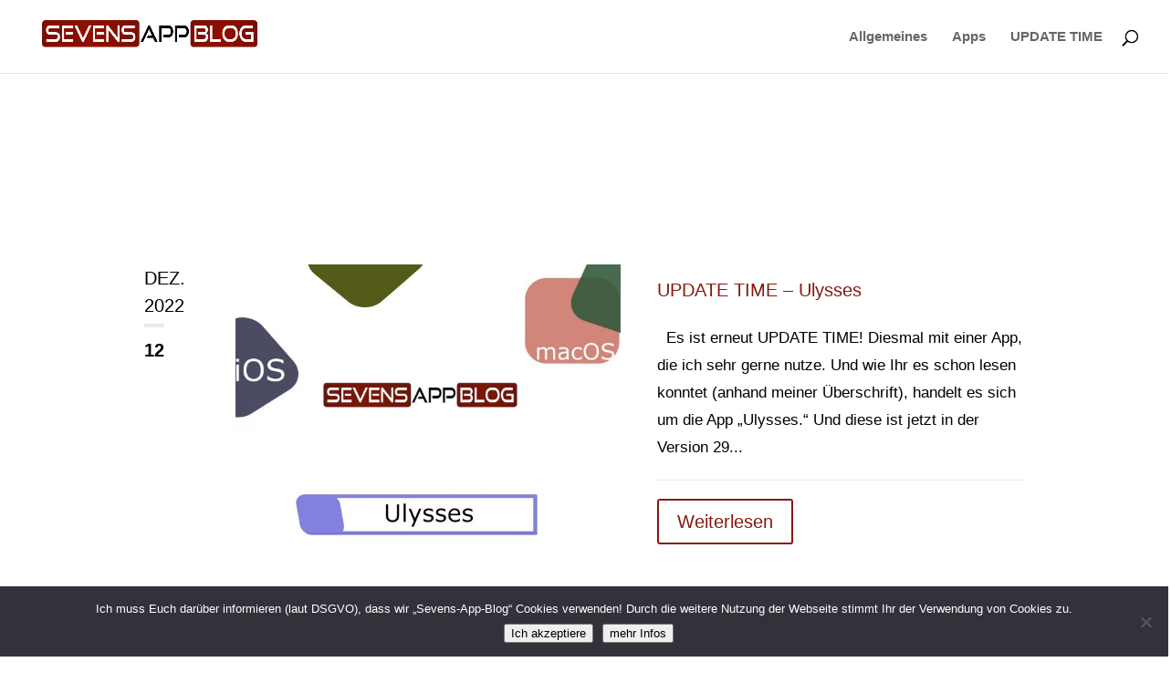

--- FILE ---
content_type: text/html; charset=UTF-8
request_url: https://sevens-app-blog.de/tag/pdf-erstellen/page/2?el_dbe_page
body_size: 10532
content:
<!DOCTYPE html>
<html lang="de">
<head>
	<meta charset="UTF-8" />
<meta http-equiv="X-UA-Compatible" content="IE=edge">
	<link rel="pingback" href="https://sevens-app-blog.de/xmlrpc.php" />

	<script type="text/javascript">
		document.documentElement.className = 'js';
	</script>

	<title>pdf erstellen | Sevens App Blog</title>
<meta name='robots' content='max-image-preview:large' />
	<style>img:is([sizes="auto" i], [sizes^="auto," i]) { contain-intrinsic-size: 3000px 1500px }</style>
	<script type="text/javascript">
			let jqueryParams=[],jQuery=function(r){return jqueryParams=[...jqueryParams,r],jQuery},$=function(r){return jqueryParams=[...jqueryParams,r],$};window.jQuery=jQuery,window.$=jQuery;let customHeadScripts=!1;jQuery.fn=jQuery.prototype={},$.fn=jQuery.prototype={},jQuery.noConflict=function(r){if(window.jQuery)return jQuery=window.jQuery,$=window.jQuery,customHeadScripts=!0,jQuery.noConflict},jQuery.ready=function(r){jqueryParams=[...jqueryParams,r]},$.ready=function(r){jqueryParams=[...jqueryParams,r]},jQuery.load=function(r){jqueryParams=[...jqueryParams,r]},$.load=function(r){jqueryParams=[...jqueryParams,r]},jQuery.fn.ready=function(r){jqueryParams=[...jqueryParams,r]},$.fn.ready=function(r){jqueryParams=[...jqueryParams,r]};</script><link rel="alternate" type="application/rss+xml" title="Sevens App Blog &raquo; Feed" href="https://sevens-app-blog.de/feed" />
<link rel="alternate" type="application/rss+xml" title="Sevens App Blog &raquo; Kommentar-Feed" href="https://sevens-app-blog.de/comments/feed" />
<link rel="alternate" type="application/rss+xml" title="Sevens App Blog &raquo; pdf erstellen Schlagwort-Feed" href="https://sevens-app-blog.de/tag/pdf-erstellen/feed" />
<meta content="Divi v.4.23.2" name="generator"/><link rel='stylesheet' id='cookie-notice-front-css' href='https://sevens-app-blog.de/wp-content/plugins/cookie-notice/css/front.min.css?ver=2.5.8' type='text/css' media='all' />
<link rel='stylesheet' id='el-post-style-css' href='https://sevens-app-blog.de/wp-content/plugins/divi-post-extended/assets/css/style.min.css?ver=1.1.2' type='text/css' media='all' />
<link rel='stylesheet' id='divi-blog-extras-styles-css' href='https://sevens-app-blog.de/wp-content/plugins/divi-blog-extras/styles/style.min.css?ver=2.6.5' type='text/css' media='all' />
<link rel='stylesheet' id='divi-style-css' href='https://sevens-app-blog.de/wp-content/themes/Divi/style-static.min.css?ver=4.23.2' type='text/css' media='all' />
<script type="text/javascript" src="https://sevens-app-blog.de/wp-includes/js/jquery/jquery.min.js?ver=3.7.1" id="jquery-core-js"></script>
<script type="text/javascript" src="https://sevens-app-blog.de/wp-includes/js/jquery/jquery-migrate.min.js?ver=3.4.1" id="jquery-migrate-js"></script>
<script type="text/javascript" id="jquery-js-after">
/* <![CDATA[ */
jqueryParams.length&&$.each(jqueryParams,function(e,r){if("function"==typeof r){var n=String(r);n.replace("$","jQuery");var a=new Function("return "+n)();$(document).ready(a)}});
/* ]]> */
</script>
<script type="text/javascript" src="https://sevens-app-blog.de/wp-content/plugins/divi-post-extended/assets/js/script.js?ver=1.1.2" id="el-post-script-js"></script>
<meta name="viewport" content="width=device-width, initial-scale=1.0, maximum-scale=1.0, user-scalable=0" /><link rel="icon" href="https://sevens-app-blog.de/wp-content/uploads/2021/12/cropped-Neues-Favicon-3-32x32.png" sizes="32x32" />
<link rel="icon" href="https://sevens-app-blog.de/wp-content/uploads/2021/12/cropped-Neues-Favicon-3-192x192.png" sizes="192x192" />
<link rel="apple-touch-icon" href="https://sevens-app-blog.de/wp-content/uploads/2021/12/cropped-Neues-Favicon-3-180x180.png" />
<meta name="msapplication-TileImage" content="https://sevens-app-blog.de/wp-content/uploads/2021/12/cropped-Neues-Favicon-3-270x270.png" />
<link rel="stylesheet" id="et-divi-customizer-global-cached-inline-styles" href="https://sevens-app-blog.de/wp-content/et-cache/global/et-divi-customizer-global.min.css?ver=1761721505" /><link rel="stylesheet" id="et-core-unified-cpt-2570-cached-inline-styles" href="https://sevens-app-blog.de/wp-content/et-cache/2570/et-core-unified-cpt-2570.min.css?ver=1761721506" /></head>
<body data-rsssl=1 class="archive paged tag tag-pdf-erstellen tag-69 wp-theme-Divi et-tb-has-template et-tb-has-body cookies-not-set et_pb_button_helper_class et_fullwidth_nav et_non_fixed_nav et_show_nav et_primary_nav_dropdown_animation_fade et_secondary_nav_dropdown_animation_fade et_header_style_left et_pb_footer_columns1 et_cover_background et_pb_gutter osx et_pb_gutters4 et_divi_theme et-db">
	<div id="page-container">

	
	
			<header id="main-header" data-height-onload="66">
			<div class="container clearfix et_menu_container">
							<div class="logo_container">
					<span class="logo_helper"></span>
					<a href="https://sevens-app-blog.de/">
						<img src="https://sevens-app-blog.de/wp-content/uploads/2020/05/Sevens-App-Logo-trans-2.png" width="1422" height="435" alt="Sevens App Blog" id="logo" data-height-percentage="100" />
					</a>
				</div>
							<div id="et-top-navigation" data-height="66" data-fixed-height="30">
											<nav id="top-menu-nav">
													<ul id="top-menu" class="nav et_disable_top_tier">
								
																	<li class="cat-item cat-item-12"><a href="https://sevens-app-blog.de/category/allgemeines">Allgemeines</a>
<ul class='children'>
	<li class="cat-item cat-item-58"><a href="https://sevens-app-blog.de/category/allgemeines/datenschutz">Datenschutz</a>
</li>
	<li class="cat-item cat-item-53"><a href="https://sevens-app-blog.de/category/allgemeines/impressum">Impressum</a>
</li>
</ul>
</li>
	<li class="cat-item cat-item-5"><a href="https://sevens-app-blog.de/category/apps">Apps</a>
<ul class='children'>
	<li class="cat-item cat-item-207"><a href="https://sevens-app-blog.de/category/apps/ios-apps">iOS Apps</a>
	<ul class='children'>
	<li class="cat-item cat-item-214"><a href="https://sevens-app-blog.de/category/apps/ios-apps/audio-ios-apps">Audio (iOS)</a>
</li>
	<li class="cat-item cat-item-217"><a href="https://sevens-app-blog.de/category/apps/ios-apps/bildung-ios-apps">Bildung (iOS)</a>
</li>
	<li class="cat-item cat-item-227"><a href="https://sevens-app-blog.de/category/apps/ios-apps/dienstprogramme-ios">Dienstprogramme (iOS)</a>
</li>
	<li class="cat-item cat-item-221"><a href="https://sevens-app-blog.de/category/apps/ios-apps/finanzen-ios-apps">Finanzen (iOS)</a>
</li>
	<li class="cat-item cat-item-209"><a href="https://sevens-app-blog.de/category/apps/ios-apps/foto-video-ios-apps">Foto &amp; Video (iOS)</a>
</li>
	<li class="cat-item cat-item-226"><a href="https://sevens-app-blog.de/category/apps/ios-apps/grafik-design-ios-apps">Grafik &amp; Design (iOS)</a>
</li>
	<li class="cat-item cat-item-218"><a href="https://sevens-app-blog.de/category/apps/ios-apps/nachschlagen-ios-apps">Nachschlagen (iOS)</a>
</li>
	<li class="cat-item cat-item-213"><a href="https://sevens-app-blog.de/category/apps/ios-apps/produktivitaet-ios-apps">Produktivität (iOS)</a>
</li>
	<li class="cat-item cat-item-225"><a href="https://sevens-app-blog.de/category/apps/ios-apps/unterhaltung-ios-apps">Unterhaltung (iOS)</a>
</li>
	</ul>
</li>
	<li class="cat-item cat-item-206"><a href="https://sevens-app-blog.de/category/apps/mac-apps">Mac Apps</a>
	<ul class='children'>
	<li class="cat-item cat-item-215"><a href="https://sevens-app-blog.de/category/apps/mac-apps/audio-mac-apps">Audio (macOS)</a>
</li>
	<li class="cat-item cat-item-216"><a href="https://sevens-app-blog.de/category/apps/mac-apps/bildung-mac-apps">Bildung (macOS)</a>
</li>
	<li class="cat-item cat-item-211"><a href="https://sevens-app-blog.de/category/apps/mac-apps/dienstprogramme-mac-apps">Dienstprogramme (macOS)</a>
</li>
	<li class="cat-item cat-item-220"><a href="https://sevens-app-blog.de/category/apps/mac-apps/finanzen-mac-apps">Finanzen (macOS)</a>
</li>
	<li class="cat-item cat-item-208"><a href="https://sevens-app-blog.de/category/apps/mac-apps/foto-video-mac-apps">Foto &amp; Video (macOS)</a>
</li>
	<li class="cat-item cat-item-223"><a href="https://sevens-app-blog.de/category/apps/mac-apps/grafik-design-mac-apps">Grafik &amp; Design (macOS)</a>
</li>
	<li class="cat-item cat-item-219"><a href="https://sevens-app-blog.de/category/apps/mac-apps/nachschlagen-mac-apps">Nachschlagen (macOS)</a>
</li>
	<li class="cat-item cat-item-212"><a href="https://sevens-app-blog.de/category/apps/mac-apps/produktivitaet-mac-apps">Produktivität (macOS)</a>
</li>
	</ul>
</li>
</ul>
</li>
	<li class="cat-item cat-item-35"><a href="https://sevens-app-blog.de/category/update-time">UPDATE TIME</a>
</li>
							</ul>
												</nav>
					
					
					
											<div id="et_top_search">
							<span id="et_search_icon"></span>
						</div>
					
					<div id="et_mobile_nav_menu">
				<div class="mobile_nav closed">
					<span class="select_page">Seite wählen</span>
					<span class="mobile_menu_bar mobile_menu_bar_toggle"></span>
				</div>
			</div>				</div> <!-- #et-top-navigation -->
			</div> <!-- .container -->
						<div class="et_search_outer">
				<div class="container et_search_form_container">
					<form role="search" method="get" class="et-search-form" action="https://sevens-app-blog.de/">
					<input type="search" class="et-search-field" placeholder="Suchen &hellip;" value="" name="s" title="Suchen nach:" />					</form>
					<span class="et_close_search_field"></span>
				</div>
			</div>
					</header> <!-- #main-header -->
			<div id="et-main-area">
	
    <div id="main-content">
    <div id="et-boc" class="et-boc">
			
		<div class="et-l et-l--body">
			<div class="et_builder_inner_content et_pb_gutters4"><div class="et_pb_with_border et_pb_section et_pb_section_0_tb_body et_section_regular" >
				
				
				
				
				
				
				<div class="et_pb_with_border et_pb_row et_pb_row_0_tb_body">
				<div class="et_pb_column et_pb_column_4_4 et_pb_column_0_tb_body  et_pb_css_mix_blend_mode_passthrough et-last-child">
				
				
				
				
				<div class="et_pb_with_border et_pb_module et_pb_blog_extras et_pb_blog_extras_0_tb_body et_clickable">
				
				
				
				
				
				
				<div class="et_pb_module_inner">
					<div class="et_pb_posts et_pb_bg_layout_light" data-scroll-top-animation="ajax_load_more,numbered_pagination,filterable_categories">
                <div class="el-dbe-blog-extra full_width "><article id="post-2260" class="et_pb_post et_pb_post_extra et_pb_text_align_left et-waypoint et_pb_animation_bottom el_dbe_full_width post-2260 post type-post status-publish format-standard has-post-thumbnail hentry category-apps category-ios-apps category-mac-apps category-produktivitaet-ios-apps category-produktivitaet-mac-apps category-update-time tag-markdown tag-schreiben tag-ulysses tag-update-time et-animated" ><div class="post-date">
            <span class="published">
                <em class="month">Dez.</em>
                <em class="year">2022</em>
                <em class="day">12</em>
            </span>
        </div><div class="post-content"><h2 class="entry-title"><a href="https://sevens-app-blog.de/update-time-ulysses-13" target="_self">UPDATE TIME &#8211; Ulysses</a></h2><div class="post-data"><p> &nbsp; Es ist erneut UPDATE TIME! Diesmal mit einer App, die ich sehr gerne nutze. Und wie Ihr es schon lesen konntet (anhand meiner Überschrift), handelt es sich um die App „Ulysses.“ Und diese ist jetzt in der Version 29...</p>
</div><p class="el-read-more-btn"><a class="et_pb_button" href="https://sevens-app-blog.de/update-time-ulysses-13">Weiterlesen</a></p></div> <!-- post-content --><div class="post-media"><a href="https://sevens-app-blog.de/update-time-ulysses-13" target="_self" class="entry-featured-image-url"><img width="2561" height="928" src="https://sevens-app-blog.de/wp-content/uploads/2022/12/Beitragsbild-fuerUlysses.jpg" class="et_pb_post_main_image no-lazyload skip-lazy wp-post-image" alt="" decoding="async" fetchpriority="high" srcset="https://sevens-app-blog.de/wp-content/uploads/2022/12/Beitragsbild-fuerUlysses.jpg 2561w, https://sevens-app-blog.de/wp-content/uploads/2022/12/Beitragsbild-fuerUlysses-1280x464.jpg 1280w, https://sevens-app-blog.de/wp-content/uploads/2022/12/Beitragsbild-fuerUlysses-980x355.jpg 980w, https://sevens-app-blog.de/wp-content/uploads/2022/12/Beitragsbild-fuerUlysses-480x174.jpg 480w" sizes="(min-width: 0px) and (max-width: 480px) 480px, (min-width: 481px) and (max-width: 980px) 980px, (min-width: 981px) and (max-width: 1280px) 1280px, (min-width: 1281px) 2561px, 100vw" /></a></div> <!-- post-media --></article> <!-- et_pb_post_extra --><article id="post-2235" class="et_pb_post et_pb_post_extra et_pb_text_align_left et-waypoint et_pb_animation_bottom el_dbe_full_width post-2235 post type-post status-publish format-standard has-post-thumbnail hentry category-ios-apps category-privat category-produktivitaet-ios-apps tag-defter-notes tag-digitaler-schreibtisch tag-notizen tag-pdf tag-projekte tag-schreibtisch et-animated" ><div class="post-date">
            <span class="published">
                <em class="month">Juli</em>
                <em class="year">2022</em>
                <em class="day">19</em>
            </span>
        </div><div class="post-content"><h2 class="entry-title"><a href="https://sevens-app-blog.de/defter-notes" target="_self">Defter Notes</a></h2><div class="post-data"><p>Es gibt sehr viele Apps, die das Thema „Notizen“ behandeln. Und einer dieser Apps schauen wir uns in diesem Beitrag einmal genauer an. &nbsp; Der Name: „Defter Notes“. Es ist im Übrigen eine iPad-App, die das ganze Potenzial (wie ich finde) „nur“ im Zusammenhang...</p>
</div><p class="el-read-more-btn"><a class="et_pb_button" href="https://sevens-app-blog.de/defter-notes">Weiterlesen</a></p></div> <!-- post-content --><div class="post-media"><a href="https://sevens-app-blog.de/defter-notes" target="_self" class="entry-featured-image-url"><img width="2561" height="928" src="https://sevens-app-blog.de/wp-content/uploads/2022/07/Beitragsbild-fuer-Defter-Notes.jpg" class="et_pb_post_main_image no-lazyload skip-lazy wp-post-image" alt="" decoding="async" srcset="https://sevens-app-blog.de/wp-content/uploads/2022/07/Beitragsbild-fuer-Defter-Notes.jpg 2561w, https://sevens-app-blog.de/wp-content/uploads/2022/07/Beitragsbild-fuer-Defter-Notes-1280x464.jpg 1280w, https://sevens-app-blog.de/wp-content/uploads/2022/07/Beitragsbild-fuer-Defter-Notes-980x355.jpg 980w, https://sevens-app-blog.de/wp-content/uploads/2022/07/Beitragsbild-fuer-Defter-Notes-480x174.jpg 480w" sizes="(min-width: 0px) and (max-width: 480px) 480px, (min-width: 481px) and (max-width: 980px) 980px, (min-width: 981px) and (max-width: 1280px) 1280px, (min-width: 1281px) 2561px, 100vw" /></a></div> <!-- post-media --></article> <!-- et_pb_post_extra --><article id="post-2213" class="et_pb_post et_pb_post_extra et_pb_text_align_left et-waypoint et_pb_animation_bottom el_dbe_full_width post-2213 post type-post status-publish format-standard has-post-thumbnail hentry category-apps category-ios-apps category-mac-apps category-produktivitaet-ios-apps category-produktivitaet-mac-apps category-update-time tag-autoren tag-markdown tag-schreiben tag-schreibprogramm tag-ulysses tag-update-time et-animated" ><div class="post-date">
            <span class="published">
                <em class="month">Juni</em>
                <em class="year">2022</em>
                <em class="day">22</em>
            </span>
        </div><div class="post-content"><h2 class="entry-title"><a href="https://sevens-app-blog.de/update-time-ulysses-12" target="_self">UPDATE TIME &#8211; Ulysses</a></h2><div class="post-data"><p> &nbsp; &nbsp; Es ist erneut so weit. UPDATE TIME! In diesem Fall geht es um die App „Ulysses“. Ulysses ist ein Schreibprogramm, welches sich unter anderem an Autoren richtet. Es bietet viele Exportfunktionen, einen integrierten...</p>
</div><p class="el-read-more-btn"><a class="et_pb_button" href="https://sevens-app-blog.de/update-time-ulysses-12">Weiterlesen</a></p></div> <!-- post-content --><div class="post-media"><a href="https://sevens-app-blog.de/update-time-ulysses-12" target="_self" class="entry-featured-image-url"><img width="2561" height="928" src="https://sevens-app-blog.de/wp-content/uploads/2022/12/Beitragsbild-fuerUlysses.jpg" class="et_pb_post_main_image no-lazyload skip-lazy wp-post-image" alt="" decoding="async" srcset="https://sevens-app-blog.de/wp-content/uploads/2022/12/Beitragsbild-fuerUlysses.jpg 2561w, https://sevens-app-blog.de/wp-content/uploads/2022/12/Beitragsbild-fuerUlysses-1280x464.jpg 1280w, https://sevens-app-blog.de/wp-content/uploads/2022/12/Beitragsbild-fuerUlysses-980x355.jpg 980w, https://sevens-app-blog.de/wp-content/uploads/2022/12/Beitragsbild-fuerUlysses-480x174.jpg 480w" sizes="(min-width: 0px) and (max-width: 480px) 480px, (min-width: 481px) and (max-width: 980px) 980px, (min-width: 981px) and (max-width: 1280px) 1280px, (min-width: 1281px) 2561px, 100vw" /></a></div> <!-- post-media --></article> <!-- et_pb_post_extra --><article id="post-2195" class="et_pb_post et_pb_post_extra et_pb_text_align_left et-waypoint et_pb_animation_bottom el_dbe_full_width post-2195 post type-post status-publish format-standard has-post-thumbnail hentry category-mac-apps category-produktivitaet-mac-apps tag-coding tag-html tag-journalisten tag-latex tag-mac tag-markdown tag-monsterwriter tag-schreibprogramm tag-studenten tag-wissenschaft et-animated" ><div class="post-date">
            <span class="published">
                <em class="month">Mai</em>
                <em class="year">2022</em>
                <em class="day">19</em>
            </span>
        </div><div class="post-content"><h2 class="entry-title"><a href="https://sevens-app-blog.de/monsterwriter" target="_self">MonsterWriter</a></h2><div class="post-data"><p>Seid Ihr gerade dabei, eine Abschlussarbeit zu verfassen? Oder seid Ihr Journalist? Um einfach mal zwei Beispiele zu nennen. Dann solltet Ihr diesen Beitrag über die App „MonsterWriter“ auf keinen Fall verpassen. &nbsp; Was ist nun das besondere an dieser App?...</p>
</div><p class="el-read-more-btn"><a class="et_pb_button" href="https://sevens-app-blog.de/monsterwriter">Weiterlesen</a></p></div> <!-- post-content --><div class="post-media"><a href="https://sevens-app-blog.de/monsterwriter" target="_self" class="entry-featured-image-url"><img width="2561" height="928" src="https://sevens-app-blog.de/wp-content/uploads/2022/05/Beitragsbild-fuer-Monster-Writer.jpg" class="et_pb_post_main_image no-lazyload skip-lazy wp-post-image" alt="" decoding="async" srcset="https://sevens-app-blog.de/wp-content/uploads/2022/05/Beitragsbild-fuer-Monster-Writer.jpg 2561w, https://sevens-app-blog.de/wp-content/uploads/2022/05/Beitragsbild-fuer-Monster-Writer-1280x464.jpg 1280w, https://sevens-app-blog.de/wp-content/uploads/2022/05/Beitragsbild-fuer-Monster-Writer-980x355.jpg 980w, https://sevens-app-blog.de/wp-content/uploads/2022/05/Beitragsbild-fuer-Monster-Writer-480x174.jpg 480w" sizes="(min-width: 0px) and (max-width: 480px) 480px, (min-width: 481px) and (max-width: 980px) 980px, (min-width: 981px) and (max-width: 1280px) 1280px, (min-width: 1281px) 2561px, 100vw" /></a></div> <!-- post-media --></article> <!-- et_pb_post_extra --><article id="post-2177" class="et_pb_post et_pb_post_extra et_pb_text_align_left et-waypoint et_pb_animation_bottom el_dbe_full_width post-2177 post type-post status-publish format-standard has-post-thumbnail hentry category-ios-apps category-produktivitaet-ios-apps category-produktivitaet-mac-apps tag-hub-cards tag-visitenkarte et-animated" ><div class="post-date">
            <span class="published">
                <em class="month">Mai</em>
                <em class="year">2022</em>
                <em class="day">8</em>
            </span>
        </div><div class="post-content"><h2 class="entry-title"><a href="https://sevens-app-blog.de/hub-cards" target="_self">hub.cards</a></h2><div class="post-data"><p>In diesem Beitrag geht es um nichts anderes als smarte digitale Visitenkarten. Und wenn man sich das mal so überlegt, dann gehören „normale“ Visitenkarten zu den ältesten, aber auch sinnvollsten Gebräuche im Geschäftsumfeld. Wieso? Sie sind einfach praktisch. Und...</p>
</div><p class="el-read-more-btn"><a class="et_pb_button" href="https://sevens-app-blog.de/hub-cards">Weiterlesen</a></p></div> <!-- post-content --><div class="post-media"><a href="https://sevens-app-blog.de/hub-cards" target="_self" class="entry-featured-image-url"><img width="2561" height="928" src="https://sevens-app-blog.de/wp-content/uploads/2022/05/Beitragsbild-fuer-hub.cards_.jpg" class="et_pb_post_main_image no-lazyload skip-lazy wp-post-image" alt="" decoding="async" srcset="https://sevens-app-blog.de/wp-content/uploads/2022/05/Beitragsbild-fuer-hub.cards_.jpg 2561w, https://sevens-app-blog.de/wp-content/uploads/2022/05/Beitragsbild-fuer-hub.cards_-1280x464.jpg 1280w, https://sevens-app-blog.de/wp-content/uploads/2022/05/Beitragsbild-fuer-hub.cards_-980x355.jpg 980w, https://sevens-app-blog.de/wp-content/uploads/2022/05/Beitragsbild-fuer-hub.cards_-480x174.jpg 480w" sizes="(min-width: 0px) and (max-width: 480px) 480px, (min-width: 481px) and (max-width: 980px) 980px, (min-width: 981px) and (max-width: 1280px) 1280px, (min-width: 1281px) 2561px, 100vw" /></a></div> <!-- post-media --></article> <!-- et_pb_post_extra --><article id="post-2167" class="et_pb_post et_pb_post_extra et_pb_text_align_left et-waypoint et_pb_animation_bottom el_dbe_full_width post-2167 post type-post status-publish format-standard has-post-thumbnail hentry category-apps category-dienstprogramme-ios category-ios-apps category-produktivitaet-ios-apps tag-ios tag-lesen tag-nachrichten tag-sprachnachrichten tag-textify et-animated" ><div class="post-date">
            <span class="published">
                <em class="month">Apr.</em>
                <em class="year">2022</em>
                <em class="day">9</em>
            </span>
        </div><div class="post-content"><h2 class="entry-title"><a href="https://sevens-app-blog.de/textify" target="_self">Textify</a></h2><div class="post-data"><p>Nachrichten! Ja, ihr habt richtig gelesen! Es geht in diesem Beitrag um Nachrichten. Und diese bekommen wir wahrscheinlich regelmäßig. Und ein gewisser Anteil sind vielleicht Sprachnachrichten (jedenfalls bei mir). Eines kann ich Euch sagen, denn Sie sind praktisch...</p>
</div><p class="el-read-more-btn"><a class="et_pb_button" href="https://sevens-app-blog.de/textify">Weiterlesen</a></p></div> <!-- post-content --><div class="post-media"><a href="https://sevens-app-blog.de/textify" target="_self" class="entry-featured-image-url"><img width="2561" height="928" src="https://sevens-app-blog.de/wp-content/uploads/2022/04/Beitragsbild-fuer-Textify.jpg" class="et_pb_post_main_image no-lazyload skip-lazy wp-post-image" alt="" decoding="async" srcset="https://sevens-app-blog.de/wp-content/uploads/2022/04/Beitragsbild-fuer-Textify.jpg 2561w, https://sevens-app-blog.de/wp-content/uploads/2022/04/Beitragsbild-fuer-Textify-1280x464.jpg 1280w, https://sevens-app-blog.de/wp-content/uploads/2022/04/Beitragsbild-fuer-Textify-980x355.jpg 980w, https://sevens-app-blog.de/wp-content/uploads/2022/04/Beitragsbild-fuer-Textify-480x174.jpg 480w" sizes="(min-width: 0px) and (max-width: 480px) 480px, (min-width: 481px) and (max-width: 980px) 980px, (min-width: 981px) and (max-width: 1280px) 1280px, (min-width: 1281px) 2561px, 100vw" /></a></div> <!-- post-media --></article> <!-- et_pb_post_extra --><article id="post-2160" class="et_pb_post et_pb_post_extra et_pb_text_align_left et-waypoint et_pb_animation_bottom el_dbe_full_width post-2160 post type-post status-publish format-standard has-post-thumbnail hentry category-apps category-ios-apps category-mac-apps category-produktivitaet-ios-apps category-produktivitaet-mac-apps category-update-time tag-authoren tag-markdown tag-schreiben tag-ulysses tag-update-time tag-wordpress et-animated" ><div class="post-date">
            <span class="published">
                <em class="month">Feb.</em>
                <em class="year">2022</em>
                <em class="day">8</em>
            </span>
        </div><div class="post-content"><h2 class="entry-title"><a href="https://sevens-app-blog.de/update-time-ulysses-11" target="_self">UPDATE TIME – Ulysses</a></h2><div class="post-data"><p> &nbsp; Es ist mal wieder UPDATE TIME! Diesmal mit der App Ulysses und einem Update, welches einiges an Feinheiten mit sich bringt. Zum einen erlaubt das Update „Drittanbieter“-Fonts zu integrieren, sofern Ihr diese installiert habt...</p>
</div><p class="el-read-more-btn"><a class="et_pb_button" href="https://sevens-app-blog.de/update-time-ulysses-11">Weiterlesen</a></p></div> <!-- post-content --><div class="post-media"><a href="https://sevens-app-blog.de/update-time-ulysses-11" target="_self" class="entry-featured-image-url"><img width="2561" height="928" src="https://sevens-app-blog.de/wp-content/uploads/2022/12/Beitragsbild-fuerUlysses.jpg" class="et_pb_post_main_image no-lazyload skip-lazy wp-post-image" alt="" decoding="async" srcset="https://sevens-app-blog.de/wp-content/uploads/2022/12/Beitragsbild-fuerUlysses.jpg 2561w, https://sevens-app-blog.de/wp-content/uploads/2022/12/Beitragsbild-fuerUlysses-1280x464.jpg 1280w, https://sevens-app-blog.de/wp-content/uploads/2022/12/Beitragsbild-fuerUlysses-980x355.jpg 980w, https://sevens-app-blog.de/wp-content/uploads/2022/12/Beitragsbild-fuerUlysses-480x174.jpg 480w" sizes="(min-width: 0px) and (max-width: 480px) 480px, (min-width: 481px) and (max-width: 980px) 980px, (min-width: 981px) and (max-width: 1280px) 1280px, (min-width: 1281px) 2561px, 100vw" /></a></div> <!-- post-media --></article> <!-- et_pb_post_extra --><article id="post-2151" class="et_pb_post et_pb_post_extra et_pb_text_align_left et-waypoint et_pb_animation_bottom el_dbe_full_width post-2151 post type-post status-publish format-standard has-post-thumbnail hentry category-apps category-produktivitaet-ios-apps category-produktivitaet-mac-apps category-update-time tag-autoren tag-grammatik tag-schreiben tag-ulysses tag-update-time tag-wordpress et-animated" ><div class="post-date">
            <span class="published">
                <em class="month">Dez.</em>
                <em class="year">2021</em>
                <em class="day">16</em>
            </span>
        </div><div class="post-content"><h2 class="entry-title"><a href="https://sevens-app-blog.de/update-time-ulysses-10" target="_self">UPDATE TIME &#8211; Ulysses</a></h2><div class="post-data"><p> &nbsp; Es ist mal wieder UPDATE TIME! Diesmal mit der App Ulysses. Ich habe Euch schon öfters über die App berichtet, da ich diese App selbst sehr gerne nutze. Hier im Übrigen mein ursprünglicher Beitrag (ohne die ganzen Updates über...</p>
</div><p class="el-read-more-btn"><a class="et_pb_button" href="https://sevens-app-blog.de/update-time-ulysses-10">Weiterlesen</a></p></div> <!-- post-content --><div class="post-media"><a href="https://sevens-app-blog.de/update-time-ulysses-10" target="_self" class="entry-featured-image-url"><img width="2561" height="928" src="https://sevens-app-blog.de/wp-content/uploads/2022/12/Beitragsbild-fuerUlysses.jpg" class="et_pb_post_main_image no-lazyload skip-lazy wp-post-image" alt="" decoding="async" srcset="https://sevens-app-blog.de/wp-content/uploads/2022/12/Beitragsbild-fuerUlysses.jpg 2561w, https://sevens-app-blog.de/wp-content/uploads/2022/12/Beitragsbild-fuerUlysses-1280x464.jpg 1280w, https://sevens-app-blog.de/wp-content/uploads/2022/12/Beitragsbild-fuerUlysses-980x355.jpg 980w, https://sevens-app-blog.de/wp-content/uploads/2022/12/Beitragsbild-fuerUlysses-480x174.jpg 480w" sizes="(min-width: 0px) and (max-width: 480px) 480px, (min-width: 481px) and (max-width: 980px) 980px, (min-width: 981px) and (max-width: 1280px) 1280px, (min-width: 1281px) 2561px, 100vw" /></a></div> <!-- post-media --></article> <!-- et_pb_post_extra --><article id="post-2138" class="et_pb_post et_pb_post_extra et_pb_text_align_left et-waypoint et_pb_animation_bottom el_dbe_full_width post-2138 post type-post status-publish format-standard has-post-thumbnail hentry category-foto-video-ios-apps category-ios-apps category-update-time tag-fotos tag-objekte tag-retouch tag-retuschieren tag-touchretouch tag-update-time et-animated" ><div class="post-date">
            <span class="published">
                <em class="month">Dez.</em>
                <em class="year">2021</em>
                <em class="day">16</em>
            </span>
        </div><div class="post-content"><h2 class="entry-title"><a href="https://sevens-app-blog.de/update-time-touchretouch" target="_self">UPDATE TIME &#8211; TouchRetouch</a></h2><div class="post-data"><p> &nbsp; &nbsp; Es ist mal wieder UPDATE TIME! Diesmal mit der App „TouchRetouch“. Und diese befindet sich seit Kurzem in der 5. Ausgabe! Ich habe zu dieser App ein Beitrag verfasst, welches Ihr hier nachlesen, respektive nachschauen...</p>
</div><p class="el-read-more-btn"><a class="et_pb_button" href="https://sevens-app-blog.de/update-time-touchretouch">Weiterlesen</a></p></div> <!-- post-content --><div class="post-media"><a href="https://sevens-app-blog.de/update-time-touchretouch" target="_self" class="entry-featured-image-url"><img width="2561" height="928" src="https://sevens-app-blog.de/wp-content/uploads/2021/12/Beitragsbild-fuer-TouchRetouch.jpg" class="et_pb_post_main_image no-lazyload skip-lazy wp-post-image" alt="" decoding="async" srcset="https://sevens-app-blog.de/wp-content/uploads/2021/12/Beitragsbild-fuer-TouchRetouch.jpg 2561w, https://sevens-app-blog.de/wp-content/uploads/2021/12/Beitragsbild-fuer-TouchRetouch-1280x464.jpg 1280w, https://sevens-app-blog.de/wp-content/uploads/2021/12/Beitragsbild-fuer-TouchRetouch-980x355.jpg 980w, https://sevens-app-blog.de/wp-content/uploads/2021/12/Beitragsbild-fuer-TouchRetouch-480x174.jpg 480w" sizes="(min-width: 0px) and (max-width: 480px) 480px, (min-width: 481px) and (max-width: 980px) 980px, (min-width: 981px) and (max-width: 1280px) 1280px, (min-width: 1281px) 2561px, 100vw" /></a></div> <!-- post-media --></article> <!-- et_pb_post_extra --><article id="post-2119" class="et_pb_post et_pb_post_extra et_pb_text_align_left et-waypoint et_pb_animation_bottom el_dbe_full_width post-2119 post type-post status-publish format-standard has-post-thumbnail hentry category-ios-apps category-produktivitaet-ios-apps tag-aufgaben tag-ereignisse tag-kalender tag-planen tag-structured tag-tagesplaner et-animated" ><div class="post-date">
            <span class="published">
                <em class="month">Nov.</em>
                <em class="year">2021</em>
                <em class="day">17</em>
            </span>
        </div><div class="post-content"><h2 class="entry-title"><a href="https://sevens-app-blog.de/structured-tagesplaner" target="_self">Structured &#8211; Tagesplaner</a></h2><div class="post-data"><p>Verliert Ihr auch gerne mal den Überblick über eure Aufgaben? Oder seid Ihr schnell mal abgelenkt und vergesst dadurch einiges? Vielleicht wollt Ihr aber auch nur schnell und einfach euren Tag oder eure Woche planen! Wenn eure Antwort „Ja“ heißt, dann kann ich...</p>
</div><p class="el-read-more-btn"><a class="et_pb_button" href="https://sevens-app-blog.de/structured-tagesplaner">Weiterlesen</a></p></div> <!-- post-content --><div class="post-media"><a href="https://sevens-app-blog.de/structured-tagesplaner" target="_self" class="entry-featured-image-url"><img width="2561" height="928" src="https://sevens-app-blog.de/wp-content/uploads/2021/11/Beitragsbild-fuer-Structured.jpg" class="et_pb_post_main_image no-lazyload skip-lazy wp-post-image" alt="" decoding="async" srcset="https://sevens-app-blog.de/wp-content/uploads/2021/11/Beitragsbild-fuer-Structured.jpg 2561w, https://sevens-app-blog.de/wp-content/uploads/2021/11/Beitragsbild-fuer-Structured-1280x464.jpg 1280w, https://sevens-app-blog.de/wp-content/uploads/2021/11/Beitragsbild-fuer-Structured-980x355.jpg 980w, https://sevens-app-blog.de/wp-content/uploads/2021/11/Beitragsbild-fuer-Structured-480x174.jpg 480w" sizes="(min-width: 0px) and (max-width: 480px) 480px, (min-width: 481px) and (max-width: 980px) 980px, (min-width: 981px) and (max-width: 1280px) 1280px, (min-width: 1281px) 2561px, 100vw" /></a></div> <!-- post-media --></article> <!-- et_pb_post_extra --><div class="ajax-pagination"><a class="et_pb_button el-pagination-button el-button el-load-more" href="https://sevens-app-blog.de/tag/pdf-erstellen/page/3?el_dbe_page">weitere Beiträge</a></div></div> <!-- el-dbe-blog-extra -->
                
            </div> <!-- et_pb_posts -->
				</div>
			</div>
			</div>
				
				
				
				
			</div>
				
				
			</div>		</div>
	</div>
	
			
		</div>
		    </div>
    

			<footer id="main-footer">
				

		
				<div id="footer-bottom">
					<div class="container clearfix">
				<ul class="et-social-icons">

	<li class="et-social-icon et-social-facebook">
		<a href="https://www.facebook.com/Sevens-App-Blogde-369822066714742/" class="icon">
			<span>Facebook</span>
		</a>
	</li>
	<li class="et-social-icon et-social-twitter">
		<a href="https://twitter.com/Sevensappblog" class="icon">
			<span>X</span>
		</a>
	</li>

</ul><div id="footer-info">
Mac, iPad, iPhone, App Store, macOS, watchOS, iMessage, Facetime, Apple Maps and iOS is a trademark of Apple Inc., registered in the U.S. and other countries. The Mac logo are trademarks of Apple, Inc., registered in the U.S. and other countries. App Store is a service mark of Apple Inc., registered in the U.S. and other countries. Also the Mac and iOS Badge is a trademark of Apple, Inc.
 
Youtube is a Trademark of Google LLC and registered in U.S. and other countries and belongs to the subsidiary company Alphabet Inc.</div>					</div>
				</div>
			</footer>
		</div>


	</div>

	<script type="speculationrules">
{"prefetch":[{"source":"document","where":{"and":[{"href_matches":"\/*"},{"not":{"href_matches":["\/wp-*.php","\/wp-admin\/*","\/wp-content\/uploads\/*","\/wp-content\/*","\/wp-content\/plugins\/*","\/wp-content\/themes\/Divi\/*","\/*\\?(.+)"]}},{"not":{"selector_matches":"a[rel~=\"nofollow\"]"}},{"not":{"selector_matches":".no-prefetch, .no-prefetch a"}}]},"eagerness":"conservative"}]}
</script>
	<script type="text/javascript">
				var et_link_options_data = [{"class":"et_pb_blog_extras_0_tb_body","url":"https:\/\/sevens-app-blog.de\/update-time-ulysses-13","target":"_self"}];
			</script>
	<link rel='stylesheet' id='mediaelement-css' href='https://sevens-app-blog.de/wp-includes/js/mediaelement/mediaelementplayer-legacy.min.css?ver=4.2.17' type='text/css' media='all' />
<link rel='stylesheet' id='wp-mediaelement-css' href='https://sevens-app-blog.de/wp-includes/js/mediaelement/wp-mediaelement.min.css?ver=a110ce344bf7643a9879de9cd07694f9' type='text/css' media='all' />
<script type="text/javascript" id="cookie-notice-front-js-before">
/* <![CDATA[ */
var cnArgs = {"ajaxUrl":"https:\/\/sevens-app-blog.de\/wp-admin\/admin-ajax.php","nonce":"9d2fa78b60","hideEffect":"fade","position":"bottom","onScroll":false,"onScrollOffset":100,"onClick":false,"cookieName":"cookie_notice_accepted","cookieTime":2592000,"cookieTimeRejected":2592000,"globalCookie":false,"redirection":false,"cache":false,"revokeCookies":false,"revokeCookiesOpt":"automatic"};
/* ]]> */
</script>
<script type="text/javascript" src="https://sevens-app-blog.de/wp-content/plugins/cookie-notice/js/front.min.js?ver=2.5.8" id="cookie-notice-front-js"></script>
<script type="text/javascript" id="divi-custom-script-js-extra">
/* <![CDATA[ */
var DIVI = {"item_count":"%d Item","items_count":"%d Items"};
var et_builder_utils_params = {"condition":{"diviTheme":true,"extraTheme":false},"scrollLocations":["app","top"],"builderScrollLocations":{"desktop":"app","tablet":"app","phone":"app"},"onloadScrollLocation":"app","builderType":"fe"};
var et_frontend_scripts = {"builderCssContainerPrefix":"#et-boc","builderCssLayoutPrefix":"#et-boc .et-l"};
var et_pb_custom = {"ajaxurl":"https:\/\/sevens-app-blog.de\/wp-admin\/admin-ajax.php","images_uri":"https:\/\/sevens-app-blog.de\/wp-content\/themes\/Divi\/images","builder_images_uri":"https:\/\/sevens-app-blog.de\/wp-content\/themes\/Divi\/includes\/builder\/images","et_frontend_nonce":"2d38125b4c","subscription_failed":"Bitte \u00fcberpr\u00fcfen Sie die Felder unten aus, um sicherzustellen, dass Sie die richtigen Informationen eingegeben.","et_ab_log_nonce":"0a74279089","fill_message":"Bitte f\u00fcllen Sie die folgenden Felder aus:","contact_error_message":"Bitte folgende Fehler beheben:","invalid":"Ung\u00fcltige E-Mail","captcha":"Captcha","prev":"Vorherige","previous":"Vorherige","next":"Weiter","wrong_captcha":"Sie haben die falsche Zahl im Captcha eingegeben.","wrong_checkbox":"Kontrollk\u00e4stchen","ignore_waypoints":"no","is_divi_theme_used":"1","widget_search_selector":".widget_search","ab_tests":[],"is_ab_testing_active":"","page_id":"157","unique_test_id":"","ab_bounce_rate":"5","is_cache_plugin_active":"no","is_shortcode_tracking":"","tinymce_uri":"https:\/\/sevens-app-blog.de\/wp-content\/themes\/Divi\/includes\/builder\/frontend-builder\/assets\/vendors","accent_color":"#861a11","waypoints_options":[]};
var et_pb_box_shadow_elements = [];
/* ]]> */
</script>
<script type="text/javascript" src="https://sevens-app-blog.de/wp-content/themes/Divi/js/scripts.min.js?ver=4.23.2" id="divi-custom-script-js"></script>
<script type="text/javascript" src="https://sevens-app-blog.de/wp-content/themes/Divi/includes/builder/feature/dynamic-assets/assets/js/jquery.fitvids.js?ver=4.23.2" id="fitvids-js"></script>
<script type="text/javascript" src="https://sevens-app-blog.de/wp-includes/js/comment-reply.min.js?ver=a110ce344bf7643a9879de9cd07694f9" id="comment-reply-js" async="async" data-wp-strategy="async"></script>
<script type="text/javascript" src="https://sevens-app-blog.de/wp-content/themes/Divi/includes/builder/feature/dynamic-assets/assets/js/jquery.mobile.js?ver=4.23.2" id="jquery-mobile-js"></script>
<script type="text/javascript" src="https://sevens-app-blog.de/wp-content/themes/Divi/includes/builder/feature/dynamic-assets/assets/js/magnific-popup.js?ver=4.23.2" id="magnific-popup-js"></script>
<script type="text/javascript" src="https://sevens-app-blog.de/wp-content/themes/Divi/includes/builder/feature/dynamic-assets/assets/js/easypiechart.js?ver=4.23.2" id="easypiechart-js"></script>
<script type="text/javascript" src="https://sevens-app-blog.de/wp-content/themes/Divi/includes/builder/feature/dynamic-assets/assets/js/salvattore.js?ver=4.23.2" id="salvattore-js"></script>
<script type="text/javascript" id="divi-blog-extras-frontend-bundle-js-extra">
/* <![CDATA[ */
var DiviBlogExtrasFrontendData = {"ajaxurl":"https:\/\/sevens-app-blog.de\/wp-admin\/admin-ajax.php","ajax_nonce":"ccef530a51","et_theme_accent_color":"#861a11"};
/* ]]> */
</script>
<script type="text/javascript" src="https://sevens-app-blog.de/wp-content/plugins/divi-blog-extras/scripts/frontend-bundle.min.js?ver=2.6.5" id="divi-blog-extras-frontend-bundle-js"></script>
<script type="text/javascript" src="https://sevens-app-blog.de/wp-content/themes/Divi/core/admin/js/common.js?ver=4.23.2" id="et-core-common-js"></script>
<script type="text/javascript" id="mediaelement-core-js-before">
/* <![CDATA[ */
var mejsL10n = {"language":"de","strings":{"mejs.download-file":"Datei herunterladen","mejs.install-flash":"Du verwendest einen Browser, der nicht den Flash-Player aktiviert oder installiert hat. Bitte aktiviere dein Flash-Player-Plugin oder lade die neueste Version von https:\/\/get.adobe.com\/flashplayer\/ herunter","mejs.fullscreen":"Vollbild","mejs.play":"Wiedergeben","mejs.pause":"Pausieren","mejs.time-slider":"Zeit-Schieberegler","mejs.time-help-text":"Benutze die Pfeiltasten Links\/Rechts, um 1\u00a0Sekunde vor- oder zur\u00fcckzuspringen. Mit den Pfeiltasten Hoch\/Runter kannst du um 10\u00a0Sekunden vor- oder zur\u00fcckspringen.","mejs.live-broadcast":"Live-\u00dcbertragung","mejs.volume-help-text":"Pfeiltasten Hoch\/Runter benutzen, um die Lautst\u00e4rke zu regeln.","mejs.unmute":"Lautschalten","mejs.mute":"Stummschalten","mejs.volume-slider":"Lautst\u00e4rkeregler","mejs.video-player":"Video-Player","mejs.audio-player":"Audio-Player","mejs.captions-subtitles":"Untertitel","mejs.captions-chapters":"Kapitel","mejs.none":"Keine","mejs.afrikaans":"Afrikaans","mejs.albanian":"Albanisch","mejs.arabic":"Arabisch","mejs.belarusian":"Wei\u00dfrussisch","mejs.bulgarian":"Bulgarisch","mejs.catalan":"Katalanisch","mejs.chinese":"Chinesisch","mejs.chinese-simplified":"Chinesisch (vereinfacht)","mejs.chinese-traditional":"Chinesisch (traditionell)","mejs.croatian":"Kroatisch","mejs.czech":"Tschechisch","mejs.danish":"D\u00e4nisch","mejs.dutch":"Niederl\u00e4ndisch","mejs.english":"Englisch","mejs.estonian":"Estnisch","mejs.filipino":"Filipino","mejs.finnish":"Finnisch","mejs.french":"Franz\u00f6sisch","mejs.galician":"Galicisch","mejs.german":"Deutsch","mejs.greek":"Griechisch","mejs.haitian-creole":"Haitianisch-Kreolisch","mejs.hebrew":"Hebr\u00e4isch","mejs.hindi":"Hindi","mejs.hungarian":"Ungarisch","mejs.icelandic":"Isl\u00e4ndisch","mejs.indonesian":"Indonesisch","mejs.irish":"Irisch","mejs.italian":"Italienisch","mejs.japanese":"Japanisch","mejs.korean":"Koreanisch","mejs.latvian":"Lettisch","mejs.lithuanian":"Litauisch","mejs.macedonian":"Mazedonisch","mejs.malay":"Malaiisch","mejs.maltese":"Maltesisch","mejs.norwegian":"Norwegisch","mejs.persian":"Persisch","mejs.polish":"Polnisch","mejs.portuguese":"Portugiesisch","mejs.romanian":"Rum\u00e4nisch","mejs.russian":"Russisch","mejs.serbian":"Serbisch","mejs.slovak":"Slowakisch","mejs.slovenian":"Slowenisch","mejs.spanish":"Spanisch","mejs.swahili":"Suaheli","mejs.swedish":"Schwedisch","mejs.tagalog":"Tagalog","mejs.thai":"Thai","mejs.turkish":"T\u00fcrkisch","mejs.ukrainian":"Ukrainisch","mejs.vietnamese":"Vietnamesisch","mejs.welsh":"Walisisch","mejs.yiddish":"Jiddisch"}};
/* ]]> */
</script>
<script type="text/javascript" src="https://sevens-app-blog.de/wp-includes/js/mediaelement/mediaelement-and-player.min.js?ver=4.2.17" id="mediaelement-core-js"></script>
<script type="text/javascript" src="https://sevens-app-blog.de/wp-includes/js/mediaelement/mediaelement-migrate.min.js?ver=a110ce344bf7643a9879de9cd07694f9" id="mediaelement-migrate-js"></script>
<script type="text/javascript" id="mediaelement-js-extra">
/* <![CDATA[ */
var _wpmejsSettings = {"pluginPath":"\/wp-includes\/js\/mediaelement\/","classPrefix":"mejs-","stretching":"responsive","audioShortcodeLibrary":"mediaelement","videoShortcodeLibrary":"mediaelement"};
/* ]]> */
</script>
<script type="text/javascript" src="https://sevens-app-blog.de/wp-includes/js/mediaelement/wp-mediaelement.min.js?ver=a110ce344bf7643a9879de9cd07694f9" id="wp-mediaelement-js"></script>
<script type="text/javascript" id="et-builder-modules-script-motion-js-extra">
/* <![CDATA[ */
var et_pb_motion_elements = {"desktop":[],"tablet":[],"phone":[]};
/* ]]> */
</script>
<script type="text/javascript" src="https://sevens-app-blog.de/wp-content/themes/Divi/includes/builder/feature/dynamic-assets/assets/js/motion-effects.js?ver=4.23.2" id="et-builder-modules-script-motion-js"></script>
<script type="text/javascript" id="et-builder-modules-script-sticky-js-extra">
/* <![CDATA[ */
var et_pb_sticky_elements = [];
/* ]]> */
</script>
<script type="text/javascript" src="https://sevens-app-blog.de/wp-content/themes/Divi/includes/builder/feature/dynamic-assets/assets/js/sticky-elements.js?ver=4.23.2" id="et-builder-modules-script-sticky-js"></script>

		<!-- Cookie Notice plugin v2.5.8 by Hu-manity.co https://hu-manity.co/ -->
		<div id="cookie-notice" role="dialog" class="cookie-notice-hidden cookie-revoke-hidden cn-position-bottom" aria-label="Cookie Notice" style="background-color: rgba(50,50,58,1);"><div class="cookie-notice-container" style="color: #fff"><span id="cn-notice-text" class="cn-text-container">Ich muss Euch darüber informieren (laut DSGVO), dass wir „Sevens-App-Blog“ Cookies verwenden! Durch die weitere Nutzung der Webseite stimmt Ihr der Verwendung von Cookies zu.</span><span id="cn-notice-buttons" class="cn-buttons-container"><button id="cn-accept-cookie" data-cookie-set="accept" class="cn-set-cookie cn-button cn-button-custom button" aria-label="Ich akzeptiere">Ich akzeptiere</button><button data-link-url="https://sevens-app-blog.de/datenschutzerklaerung" data-link-target="_blank" id="cn-more-info" class="cn-more-info cn-button cn-button-custom button" aria-label="mehr Infos">mehr Infos</button></span><button id="cn-close-notice" data-cookie-set="accept" class="cn-close-icon" aria-label="No"></button></div>
			
		</div>
		<!-- / Cookie Notice plugin --></body>
</html>


--- FILE ---
content_type: text/css
request_url: https://sevens-app-blog.de/wp-content/plugins/divi-post-extended/assets/css/style.min.css?ver=1.1.2
body_size: 6566
content:
.el-single-template:not(.el-single-post-template-default) .el-divi-icon{font-family:ETModules;font-weight:400;speak:none}.el-single-template:not(.el-single-post-template-default) .el-post-header{overflow:hidden}.el-single-template:not(.el-single-post-template-default) .el-post-header .et_audio_content,.el-single-template:not(.el-single-post-template-default) .el-post-header .et_link_content,.el-single-template:not(.el-single-post-template-default) .el-post-header .et_main_video_container,.el-single-template:not(.el-single-post-template-default) .el-post-header .et_quote_content{display:flex;flex-wrap:wrap;align-items:center;justify-content:center;position:relative;background-size:cover;background-position:center;background-repeat:no-repeat}.el-single-template:not(.el-single-post-template-default) .el-featured-image{line-height:0}.el-single-template:not(.el-single-post-template-default) .el-featured-image img{width:100%}.el-single-template:not(.el-single-post-template-default) .el-post-header .et_audio_container,.el-single-template:not(.el-single-post-template-default) .el-post-header .et_main_video_container.el-has-background .fluid-width-video-wrapper{display:none;position:relative;z-index:4;width:100%}.el-single-template:not(.el-single-post-template-default) .el-post-header .el-player-button+div{display:none;padding:26.5px 0}.el-single-template:not(.el-single-post-template-default) .el-post-header .et_main_video_container .fluid-width-video-wrapper{width:100%;height:100%}.el-single-template:not(.el-single-post-template-default) .el-post-header .et_main_video_container.el-has-background .fluid-width-video-wrapper{width:70%;height:70%;margin-top:30px;padding-top:0!important}.el-single-template:not(.el-single-post-template-default) .el-post-header .et_audio_container .mejs-container{background:rgba(34,34,34,.8);width:100%!important;height:auto!important;padding:10px}.el-single-template:not(.el-single-post-template-default) .el-post-header .et_audio_container .mejs-playpause-button{height:auto!important}.el-single-template:not(.el-single-post-template-default) .el-post-header .et_audio_container .mejs-time-rail,.el-single-template:not(.el-single-post-template-default) .el-post-header .et_audio_container .mejs-time-slider{min-width:1px!important}.el-single-template:not(.el-single-post-template-default) .el-post-header .et_audio_container .mejs-controls{position:relative;top:auto;bottom:auto;left:auto}.el-single-template:not(.el-single-post-template-default) .el-post-header .et_audio_container .mejs-controls .mejs-time span{line-height:1}.el-single-template:not(.el-single-post-template-default) .el-post-header .et_main_video_container .wp-video{width:100%!important;height:100%}.el-single-template:not(.el-single-post-template-default) .el-post-header .et_main_video_container.el-has-background .wp-video{position:relative;z-index:99;max-width:70%;height:70%;margin-top:30px}.el-single-template:not(.el-single-post-template-default) .el-post-header .et_main_video_container .mejs-container{width:100%!important;height:100%!important}.el-single-template:not(.el-single-post-template-default) .el-post-header .et_main_video_container mediaelementwrapper{display:block;width:100%;height:100%}.el-single-template:not(.el-single-post-template-default) .el-post-header .et_main_video_container video{width:100%!important;height:100%!important}.el-single-template:not(.el-single-post-template-default) .el-post-header .et_main_video_container .mejs-controls{z-index:0}.el-single-template:not(.el-single-post-template-default) .el-post-header .el-player-button{display:block;position:relative;z-index:4;background:rgba(0,0,0,.7);border-radius:50%;line-height:1;cursor:pointer}.el-single-template:not(.el-single-post-template-default) .el-post-header .el-player-button:before{font-family:ETModules;font-size:48px;font-weight:600;color:#fff;opacity:.5}.el-single-template:not(.el-single-post-template-default) .el-post-header .el-audio-button{padding:25px 25px 20px 20px}.el-single-template:not(.el-single-post-template-default) .el-post-header .el-video-button{padding:10px}.el-single-template:not(.el-single-post-template-default) .el-post-header .el-audio-button:before{content:"\e08e"}.el-single-template:not(.el-single-post-template-default) .el-post-header .el-video-button:before{font-size:72px;content:"\45"}.el-single-template:not(.el-single-post-template-default) .el-post-header .el-player-close-button:before{position:absolute;right:0;top:-25px;background:rgba(15,15,14,.8);padding:8px;font-family:ETModules;font-size:28px;line-height:1;color:#fff;cursor:pointer;content:"\51"}.el-single-template:not(.el-single-post-template-default) .el-post-header .fluid-width-video-wrapper .el-player-close-button:before{top:-50px}.el-single-template:not(.el-single-post-template-default) .el-post-header .et_post_gallery{overflow:hidden}.el-single-template:not(.el-single-post-template-default) .el-post-header .et_gallery_item{position:relative;padding:12.5%;width:auto;height:auto;margin:0}.el-single-template:not(.el-single-post-template-default) .el-post-header .et_gallery_item a{display:block;position:absolute;top:0;left:0;width:100%;height:100%}.el-single-template:not(.el-single-post-template-default) .el-post-header .et_gallery_item span{display:block;height:100%}.el-single-template:not(.el-single-post-template-default) .el-post-header .et_gallery_item:nth-child(3n),.el-single-template:not(.el-single-post-template-default) .el-post-header .et_gallery_item:nth-child(3n+1),.el-single-template:not(.el-single-post-template-default) .el-post-header .et_gallery_item:nth-child(4n){margin:0;clear:none}.el-single-template:not(.el-single-post-template-default) .el-post-header .et_gallery_item:nth-child(4n+1){margin:0;clear:both}.el-single-template:not(.el-single-post-template-default) .el-post-header .et_gallery_item img{width:100%;height:100%;object-fit:cover;object-position:center}.el-single-template:not(.el-single-post-template-default) #comment-wrap #comments{margin-bottom:15px}.el-single-template:not(.el-single-post-template-default) #comment-wrap textarea{background-color:#f7f9fb;border:2px solid #eff1f3;font-size:18px;padding:20px;width:100%;color:#20292f;resize:vertical}.el-single-template:not(.el-single-post-template-default) .comment-body{padding:0;margin-bottom:0}.el-single-template:not(.el-single-post-template-default) .comment.depth-10,.el-single-template:not(.el-single-post-template-default) .comment.depth-2,.el-single-template:not(.el-single-post-template-default) .comment.depth-3,.el-single-template:not(.el-single-post-template-default) .comment.depth-4,.el-single-template:not(.el-single-post-template-default) .comment.depth-5,.el-single-template:not(.el-single-post-template-default) .comment.depth-6,.el-single-template:not(.el-single-post-template-default) .comment.depth-7,.el-single-template:not(.el-single-post-template-default) .comment.depth-8,.el-single-template:not(.el-single-post-template-default) .comment.depth-9{margin-bottom:0;margin-top:20px}.el-single-template:not(.el-single-post-template-default) #respond,.el-single-template:not(.el-single-post-template-default) .comment.depth-1{width:100%;padding:40px;background-color:#fff;border-radius:4px;box-shadow:0 0 60px rgba(178,178,196,.2);margin-bottom:30px}.el-single-template:not(.el-single-post-template-default) #comment-wrap input[type=email],.el-single-template:not(.el-single-post-template-default) #comment-wrap input[type=text],.el-single-template:not(.el-single-post-template-default) #comment-wrap input[type=url]{width:100%;background:0 0;border-top:none;border-right:none;border-left:none;color:#20292f;border-bottom:2px solid #eff1f3;font-size:18px;padding:20px}.el-single-template:not(.el-single-post-template-default) #commentform #submit,.el-single-template:not(.el-single-post-template-default) .comment_area .comment-reply-link,.el-single-template:not(.el-single-post-template-default) a.viewfull{position:relative;top:auto;left:auto;right:auto;bottom:auto;font-size:14px;color:#71818c;font-weight:600;line-height:1.5;text-transform:uppercase;margin-top:10px;display:inline-block;float:right;border-radius:60px;background-color:#f7f9fb;border:2px solid #e9eff5}.el-single-template:not(.el-single-post-template-default) #commentform #submit{display:inline-block;margin:20px auto 0 auto;width:auto}.el-single-template:not(.el-single-post-template-default) .comment.bypostauthor,.el-single-template:not(.el-single-post-template-default) .comment.comment-author-admin{margin-top:30px;border-radius:4px;-moz-border-radius:4px;-webkit-border-radius:4px;padding:40px;padding-bottom:10px;background-color:#ebf7e2;color:#5b8c36}.el-single-template:not(.el-single-post-template-default) .comment_avatar{margin-right:20px;box-shadow:0 5px 20px #d6dee4;-moz-box-shadow:0 5px 20px #d6dee4;-webkit-box-shadow:0 5px 20px #d6dee4}.el-single-template:not(.el-single-post-template-default) .bypostauthor .comment_avatar{box-shadow:0 5px 20px #b5caa5;-moz-box-shadow:0 5px 20px #b5caa5;-webkit-box-shadow:0 5px 20px #b5caa5}.el-single-template:not(.el-single-post-template-default) .comment_avatar,.el-single-template:not(.el-single-post-template-default) .comment_avatar img{position:relative;top:auto;float:left;clear:right;border-radius:4px;-webkit-border-radius:4px;-moz-border-radius:4px;overflow:hidden}.el-single-template:not(.el-single-post-template-default) .comment_avatar img{width:50px;height:50px}.el-single-template:not(.el-single-post-template-default) .comment_postinfo{width:calc(100% - 70px);float:left;margin-bottom:20px}.el-single-template:not(.el-single-post-template-default) .comment_postinfo span.fn,.el-single-template:not(.el-single-post-template-default) .comment_postinfo span.fn a{display:block}.el-single-template:not(.el-single-post-template-default) .comment_area{width:100%;float:left}.el-single-template:not(.el-single-post-template-default) .sharedaddy{margin-top:30px}.el-single-post-template-stellar #main-content{background-color:#fafafa}.el-single-post-template-stellar .el-post-header{padding:0}.el-single-post-template-stellar .el-post-header .el-featured-image,.el-single-post-template-stellar .el-post-header .et_audio_content,.el-single-post-template-stellar .el-post-header .et_link_content,.el-single-post-template-stellar .el-post-header .et_main_video_container,.el-single-post-template-stellar .el-post-header .et_post_gallery,.el-single-post-template-stellar .el-post-header .et_quote_content{height:75vh;font-size:24px}.el-single-post-template-stellar .el-post-header .et_link_content:before,.el-single-post-template-stellar .el-post-header .et_quote_content:before{position:absolute;left:0;bottom:0;background:rgba(0,0,0,.8);width:100%;height:100%;visibility:visible;content:""}.el-single-post-template-stellar .el-post-header img{width:100%;height:100%;object-fit:cover;object-position:top}.el-single-post-template-stellar .el-template-stellar{position:relative;z-index:999}.el-single-post-template-stellar .el-post-header+.el-template-stellar{margin-top:-80px}.el-single-post-template-stellar #main-content .el-template-stellar{background:#fff;box-shadow:1px 0 1px rgba(0,0,0,.05),-1px 0 1px rgba(0,0,0,.05);padding:50px 50px 0}.single .el-template-stellar .et_post_meta_wrapper{margin-bottom:50px}.single.et_pb_pagebuilder_layout .el-template-stellar .et_post_meta_wrapper.el-post-meta-wrapper,.single.et_pb_pagebuilder_layout .el-template-stellar .et_post_meta_wrapper.el-post-meta-wrapper-bottom,.single.et_pb_pagebuilder_layout.et_full_width_page .el-template-stellar .et_post_meta_wrapper.el-post-meta-wrapper,.single.et_pb_pagebuilder_layout.et_full_width_page .el-template-stellar .et_post_meta_wrapper.el-post-meta-wrapper-bottom{width:100%;max-width:100%;margin-bottom:50px}.single .el-template-stellar .el-post-meta-wrapper-bottom{margin-top:-50px}.single.et_pb_pagebuilder_layout .el-template-stellar .el-post-meta-wrapper-bottom,.single.et_pb_pagebuilder_layout.et_full_width_page .el-template-stellar .el-post-meta-wrapper-bottom{margin-top:-50px}.el-single-post-template-stellar .el-template-stellar .entry-content{padding-top:0;padding-bottom:50px}.et_pb_pagebuilder_layout.single.et_full_width_page #page-container .el-template-stellar.et_pb_row .et_pb_row{width:100%;max-width:100%}.el-single-post-template-stellar .el-single-top-code{margin-bottom:50px}.el-single-post-template-stellar .el-single-bottom-code{margin-bottom:100px}.el-template-stellar .el-post-meta-wrapper{position:relative;padding:0 0 30px;text-align:center}.el-template-stellar .el-post-meta-wrapper:after{position:absolute;left:-9999px;right:-9999px;bottom:0;background:#000;width:20%;height:4px;margin:auto;content:""}.el-template-stellar .el-post-meta-wrapper .post-meta{font-size:14px}.et_pb_pagebuilder_layout.single.et_full_width_page .container .el-template-stellar:first-child .el-single-top-code+.et_post_meta_wrapper,.et_pb_pagebuilder_layout.single.et_full_width_page .el-post-header+.el-template-stellar>.et_post_meta_wrapper{padding-top:0!important}.et_pb_pagebuilder_layout.single.et_full_width_page #main-content .el-template-stellar:first-child{padding-top:0}.et_pb_pagebuilder_layout.single.et_full_width_page .el-template-stellar:first-child #content-area:first-child{padding-top:50px}.et_pb_pagebuilder_layout.single.et_full_width_page .el-post-header+.el-template-stellar>#content-area .et_pb_section_first,.et_pb_pagebuilder_layout.single.et_full_width_page .el-post-header+.el-template-stellar>.el-single-top-code+#content-area .et_pb_section_first,.et_pb_pagebuilder_layout.single.et_full_width_page .el-template-stellar>.el-single-top-code+#content-area .et_pb_section_first{padding-top:0!important}.et_pb_pagebuilder_layout.single .el-template-stellar .et_pb_section_first{padding-top:0}.el-single-post-template-stellar.et_pb_pagebuilder_layout.single .et_builder_inner_content>.et_pb_section{padding-top:0}.et_pb_pagebuilder_layout.single .el-template-stellar .et_pb_section:last-child,.et_pb_pagebuilder_layout.single .el-template-stellar .et_pb_section:last-child .et_pb_row:last-child{padding-bottom:0}.el-single-post-template-stellar .author{text-transform:capitalize}.el-single-post-template-stellar .el-author-profile{position:relative;margin-top:50px;padding-top:50px;text-align:center}.el-template-stellar .el-author-profile:before{position:absolute;left:-9999px;right:-9999px;top:0;background:#000;width:20%;height:4px;margin:auto;content:""}.el-template-stellar .el-author-gravatar img{border-radius:50%;width:100px;height:100px}.el-template-stellar .el-author-bio{width:50%;margin:auto}.el-sidebar .el-template-stellar .el-author-bio{width:70%}.el-template-stellar .el-author-bio span{display:block;margin:20px 0;font-size:24px}.el-single-post-template-stellar .el-post-header .et_link_content,.el-single-post-template-stellar .el-post-header .et_quote_content{font-size:24px}.el-single-post-template-stellar .el-post-header .et_audio_content.active-player,.el-single-post-template-stellar .el-post-header .et_main_video_container.active-player{z-index:99999}.el-single-post-template-stellar .el-post-header .et_audio_content.active-player:before,.el-single-post-template-stellar .el-post-header .et_main_video_container.active-player:before{position:absolute;left:0;top:0;z-index:3;background:rgba(34,34,34,.9);width:100%;height:100%;visibility:visible;content:""}.el-single-post-template-stellar .el-post-header .et_link_content a,.el-single-post-template-stellar .el-post-header .et_quote_content blockquote{position:relative}.el-single-post-template-stellar .el-post-header .et_link_content a{font-size:24px;font-weight:600}.el-single-post-template-stellar .el-post-header .et_link_content a:before,.el-single-post-template-stellar .el-post-header .et_quote_content blockquote:before{position:absolute;left:-20px;top:0;font-family:ETModules;font-size:150px;font-weight:600;color:#fff;opacity:.5;filter:blur(2px)}.el-single-post-template-stellar .el-post-header .et_quote_content blockquote:before{-webkit-transform:scale(-1);-moz-transform:scale(-1);-ms-transform:scale(-1);transform:scale(-1);content:"\7b"}.el-single-post-template-stellar .el-post-header .et_link_content a:before{left:-9999px;right:-9999px;content:"\e0e3"}.el-single-post-template-classic #main-content .el-single-top-code.container,.el-single-post-template-classic #main-content .el-single-top-code.et_pb_row{padding-bottom:20px}.et_transparent_nav.el-single-post-template-classic #main-content .el-single-top-code.container,.et_transparent_nav.el-single-post-template-classic #main-content .el-single-top-code.et_pb_row{padding-top:0}.el-single-post-template-classic .el-post-header{padding-bottom:0;line-height:0}.el-single-post-template-classic .el-post-header .et_audio_content,.el-single-post-template-classic .el-post-header .et_link_content,.el-single-post-template-classic .el-post-header .et_main_video_container,.el-single-post-template-classic .el-post-header .et_post_gallery,.el-single-post-template-classic .el-post-header .et_quote_content{height:75vh;font-size:24px}.el-single-post-template-classic .el-post-header .et_link_content a{font-size:24px;font-weight:600}.el-single-post-template-classic .el-post-header .el-featured-image:before,.el-single-post-template-classic .el-post-header .et_audio_content:before,.el-single-post-template-classic .el-post-header .et_link_content:before,.el-single-post-template-classic .el-post-header .et_main_video_container:before,.el-single-post-template-classic .el-post-header .et_post_gallery:before,.el-single-post-template-classic .el-post-header .et_quote_content:before{position:absolute;left:0;bottom:0;z-index:1;background:-webkit-linear-gradient(top,rgba(0,0,0,0) 0,rgba(0,0,0,.8) 100%);background:-moz-linear-gradient(top,rgba(0,0,0,0) 0,rgba(0,0,0,.8) 100%);background:-ms-linear-gradient(top,rgba(0,0,0,0) 0,rgba(0,0,0,.8) 100%);background:-o-linear-gradient(top,rgba(0,0,0,0) 0,rgba(0,0,0,.8) 100%);background:linear-gradient(to bottom,rgba(0,0,0,0) 0,rgba(0,0,0,.8) 100%);width:100%;height:50%;visibility:visible;content:""}.el-single-post-template-classic .el-post-header .et_audio_content.active-player:before,.el-single-post-template-classic .el-post-header .et_main_video_container.active-player:before{z-index:3;background:rgba(34,34,34,.9);height:100%}.el-single-post-template-classic .el-post-header .et_link_content a,.el-single-post-template-classic .el-post-header .et_quote_content blockquote{position:relative;z-index:4}.el-single-post-template-classic .el-post-header .et_link_content a:before,.el-single-post-template-classic .el-post-header .et_quote_content blockquote:before{position:absolute;left:-20px;top:0;font-family:ETModules;font-size:150px;font-weight:600;color:#fff;opacity:.5;filter:blur(2px)}.el-single-post-template-classic .el-post-header .et_quote_content blockquote:before{-webkit-transform:scale(-1);-moz-transform:scale(-1);-ms-transform:scale(-1);transform:scale(-1);content:"\7b"}.el-single-post-template-classic .el-post-header .et_link_content a:before{left:-9999px;right:-9999px;content:"\e0e3"}.el-single-post-template-classic .el-post-header div:first-of-type+.et_post_meta_wrapper,.el-single-post-template-classic .el-post-header ul:first-of-type+.et_post_meta_wrapper{position:absolute;left:0;bottom:0;z-index:2;width:100%;max-width:100%;padding:20px;line-height:normal}.el-single-post-template-classic.et_pb_pagebuilder_layout.et_full_width_page .el-post-header .et_post_meta_wrapper{width:100%;max-width:100%}.el-single-post-template-classic.et_pb_pagebuilder_layout.et_full_width_page #main-content .el-single-top-code+.et_post_meta_wrapper{padding-top:20px!important}.el-single-post-template-classic.et_pb_pagebuilder_layout.et_full_width_page .el-single-top-code+#content-area .et_pb_section_first{padding-top:0!important}.el-single-post-template-classic .el-post-header div:first-of-type+.et_post_meta_wrapper *,.el-single-post-template-classic .el-post-header ul:first-of-type+.et_post_meta_wrapper *{color:#fff}.el-single-post-template-classic .el-post-categories a{display:inline-block;background:#222;margin:0 5px 10px 0;padding:6px 4px}.el-single-post-template-classic .el-post-categories a,.el-single-post-template-classic .post-meta span{font-size:12px;line-height:1}.el-single-post-template-classic .el-post-categories a{color:#fff}.el-single-post-template-classic .post-meta span{margin-right:15px}.el-single-post-template-classic .post-meta span:last-child{margin-right:0}.el-single-post-template-classic .post-meta .author:before{padding-right:5px;font-family:ETModules;content:"\e08a"}.el-single-post-template-classic .post-meta .published:before{padding-right:5px;font-family:ETModules;content:"\e023"}.el-single-post-template-classic .post-meta .comments-number:before{padding-right:5px;font-family:ETModules;content:"\e066"}.el-single-post-template-classic .post-meta .post-read-time:before{padding-right:5px;font-family:ETModules;content:"\e06b"}.el-single-post-template-classic #main-content>.container{padding-top:20px}.el-single-post-template-classic #main-content>.et_pb_row{padding:20px 0 0}.el-single-post-template-classic #main-content .el-post-header.container{padding-top:20px}.el-single-post-template-classic #main-content #content-area.container{padding-top:0;margin-top:30px}.el-single-post-template-classic #main-content #content-area.container:first-child{margin-top:0}.el-single-post-template-classic .et_pb_post .entry-content{padding-top:0;padding-bottom:0}.el-single-post-template-classic .et_pb_post .et_post_meta_wrapper{border:1px solid #f4f4f4;margin-top:50px;padding:20px}.el-single-post-template-classic.et_pb_pagebuilder_layout.et_full_width_page .et_pb_post .et_post_meta_wrapper{margin-top:50px}.el-single-post-template-classic.et_pb_pagebuilder_layout.et_full_width_page .et_post_meta_wrapper.et_pb_row{padding-bottom:0}.el-single-post-template-classic .et_post_meta_wrapper .el-author-bio,.el-single-post-template-classic .et_post_meta_wrapper .el-author-gravatar{display:inline-block;vertical-align:top}.el-single-post-template-classic .et_post_meta_wrapper .el-author-gravatar{width:90px;line-height:0}.el-single-post-template-classic .et_post_meta_wrapper .el-author-gravatar img{width:90px;height:90px}.el-single-post-template-classic .et_pb_post .et_post_meta_wrapper .el-author-bio{width:calc(100% - 110px);margin-left:20px;font-size:14px}.el-single-post-template-classic .et_pb_post .et_post_meta_wrapper .el-author-bio span{display:block;margin-bottom:10px;font-size:16px}.el-single-post-template-classic .container #content-area.et_pb_row:first-child{padding:58px 0 0}.el-single-post-template-classic.et_pb_pagebuilder_layout.single.et_full_width_page .el-post-header+#content-area .et_pb_section_first{padding-top:0!important}.el-single-post-template-classic .entry-content .et_pb_section_first,.el-single-post-template-classic .entry-content .et_pb_section_first>.et_pb_row{padding-top:0}.el-single-post-template-classic.et_pb_pagebuilder_layout.single .et_builder_inner_content>.et_pb_section{padding-top:0}.el-single-post-template-classic .entry-content .et_pb_section:last-child,.el-single-post-template-classic .entry-content .et_pb_section:last-child .et_pb_row:last-child{padding-bottom:0}.el-single-post-template-classic.et_pb_pagebuilder_layout.single.et_full_width_page #page-container #content-area .et_pb_row{width:100%;max-width:100%}.el-single-post-template-classic.single.et_pb_pagebuilder_layout.et_full_width_page .et_pb_row .et_post_meta_wrapper{width:100%;max-width:100%;padding:20px}.el-single-post-template-classic.single.et_pb_pagebuilder_layout.et_full_width_page .et_pb_row .et_post_meta_wrapper:last-of-type{padding:20px}.el-single-post-template-prime #main-content .el-post-author.container,.el-single-post-template-prime #main-content .el-post-author.et_pb_row{padding:0}.el-single-post-template-prime #main-content .el-single-bottom-code.container,.el-single-post-template-prime #main-content .el-single-bottom-code.et_pb_row,.el-single-post-template-prime #main-content .el-single-top-code.container,.el-single-post-template-prime #main-content .el-single-top-code.et_pb_row{padding:50px 0}.el-single-post-template-prime #main-content .el-single-bottom-code.container{width:100%}.el-single-post-template-prime .el-author-profile{padding:35px 0 15px}.el-single-post-template-prime .el-single-top-code+.el-post-author .el-author-profile{padding:0 0 15px}.el-single-post-template-prime .el-author-gravatar{display:table-cell;position:relative;width:70px;padding-top:6px;vertical-align:top;line-height:0}.el-single-post-template-prime .el-author-gravatar:before{position:absolute;top:0;left:-6px;width:80px;height:80px;border:1px solid #000;border-right-color:transparent;border-left-color:transparent;border-radius:50%;content:""}.el-single-post-template-prime .el-author-gravatar img{border-radius:50%;width:70px;height:70px}.el-single-post-template-prime .el-author-bio{display:table-cell;vertical-align:top;max-width:450px;padding-left:15px}.el-single-post-template-prime .el-author-bio span{display:block;font-size:16px;font-weight:600;line-height:1.5}.el-single-post-template-prime .el-author-bio p{font-size:14px;line-height:1.5;opacity:.65}.el-single-post-template-prime .et_post_meta_wrapper{padding:35px 0 15px;text-align:center}.el-single-post-template-prime .et_post_meta_wrapper .entry-title{display:inline-block;position:relative;padding-bottom:15px}.el-single-post-template-prime .et_post_meta_wrapper .entry-title:after{position:absolute;left:-9999px;right:-9999px;bottom:0;background:#000;width:50%;height:1px;margin:auto;content:""}.el-single-post-template-prime .et_post_meta_wrapper .post-meta{padding:10px 0 0;font-size:14px;opacity:.65}.el-single-post-template-prime .et_post_meta_wrapper .post-meta span{margin-right:10px}.el-single-post-template-prime .et_post_meta_wrapper .post-meta span:last-child{margin-right:0}.el-single-post-template-prime .et_post_meta_wrapper .post-meta a,.el-single-post-template-prime .et_post_meta_wrapper .post-meta span{font-size:14px;font-weight:400}.el-single-post-template-prime .et_post_meta_wrapper .post-meta span:before{font-family:ETmodules;font-size:12px;font-weight:400;font-style:normal;font-variant:normal;-webkit-font-smoothing:antialiased;line-height:1;text-transform:none;speak:none;padding-right:4px}.el-single-post-template-prime .et_post_meta_wrapper .post-meta .author:before{content:"\e08a"}.el-single-post-template-prime .et_post_meta_wrapper .post-meta .published:before{content:"\e06b"}.el-single-post-template-prime .et_post_meta_wrapper .post-meta .categories:before{content:"\e05b"}.el-single-post-template-prime .et_post_meta_wrapper .post-meta .comments-number:before{content:"\e065"}.el-single-post-template-prime .el-post-header{padding:0 0 15px}.el-single-post-template-prime .el-post-author+.el-post-header{padding:35px 0 15px}.el-single-post-template-prime .entry-content .et_pb_section_first,.el-single-post-template-prime .entry-content .et_pb_section_first>.et_pb_row{padding-top:0}.el-single-post-template-prime .entry-content .et_pb_section:last-child,.el-single-post-template-prime .entry-content .et_pb_section:last-child .et_pb_row:last-child{padding-bottom:0}.el-single-post-template-prime #content-area .et_post_meta_wrapper{text-align:initial}.et_transparent_nav.el-single-post-template-prime .el-post-author.container>.el-author-profile:first-child{padding-top:0}.el-single-post-template-prime #main-content .el-post-author+#content-area{margin-top:50px}.el-single-post-template-prime.single #main-content>.et_post_meta_wrapper.container,.el-single-post-template-prime.single.et_pb_pagebuilder_layout.et_full_width_page #main-content>.et_post_meta_wrapper{padding:35px 0 15px}.el-single-post-template-prime.et_pb_pagebuilder_layout.et_full_width_page .el-post-author+.et_post_meta_wrapper,.el-single-post-template-prime.et_pb_pagebuilder_layout.et_full_width_page .el-post-header+.et_post_meta_wrapper{padding-top:35px!important}.el-single-post-template-prime.et_pb_pagebuilder_layout.single.et_full_width_page .el-post-author+#content-area .et_pb_section_first{padding-top:0!important}.el-single-post-template-prime.et_pb_pagebuilder_layout.single .et_builder_inner_content>.et_pb_section,.el-single-post-template-prime.et_pb_pagebuilder_layout.single .et_builder_inner_content>.et_pb_section>.et_pb_row{padding-top:0}.el-single-post-template-prime #main-content #content-area{padding:0;margin:35px auto 0}.el-single-post-template-prime .et_pb_post .entry-content{padding:0}.el-single-post-template-prime .et_post_meta_wrapper #comment-wrap{padding-top:40px}.el-single-post-template-prime .el-post-header .et_main_video_container{height:75vh}.el-single-post-template-prime .el-post-header .et_audio_content{padding:100px 60px}.el-single-post-template-prime .el-post-header .et_link_content,.el-single-post-template-prime .el-post-header .et_quote_content{padding:100px 60px;font-size:24px}.el-single-post-template-prime .el-post-header .et_post_gallery{max-height:75vh}.el-single-post-template-prime .el-post-header .et_link_content:before,.el-single-post-template-prime .el-post-header .et_quote_content:before{position:absolute;left:0;bottom:0;background:rgba(0,0,0,.8);width:100%;height:100%;visibility:visible;content:""}.el-single-post-template-prime .el-post-header .et_audio_content.active-player:before,.el-single-post-template-prime .el-post-header .et_main_video_container.active-player:before{z-index:3;background:rgba(34,34,34,.9);height:100%}.el-single-post-template-prime .el-post-header .et_link_content a,.el-single-post-template-prime .el-post-header .et_quote_content blockquote{position:relative}.el-single-post-template-prime .el-post-header .et_link_content a:before,.el-single-post-template-prime .el-post-header .et_quote_content blockquote:before{position:absolute;left:-20px;top:0;font-family:ETModules;font-size:150px;font-weight:600;color:#fff;opacity:.5;filter:blur(2px)}.el-single-post-template-prime .el-post-header .et_quote_content blockquote:before{-webkit-transform:scale(-1);-moz-transform:scale(-1);-ms-transform:scale(-1);transform:scale(-1);content:"\7b"}.el-single-post-template-prime .el-post-header .et_link_content a:before{left:-9999px;right:-9999px;content:"\e0e3"}.el-single-post-template-prime .el-post-header .et_link_content a{font-size:24px;font-weight:600}.el-single-post-template-prime .container .container{width:100%;max-width:100%}.el-single-post-template-lush .el-post-header .et_main_video_container{height:75vh}.el-single-post-template-lush .el-post-header .et_audio_content,.el-single-post-template-lush .el-post-header .et_link_content,.el-single-post-template-lush .el-post-header .et_quote_content{padding:100px 50px;font-size:24px}.el-single-post-template-lush .el-post-header .et_link_content:before,.el-single-post-template-lush .el-post-header .et_quote_content:before{position:absolute;left:0;bottom:0;background:rgba(0,0,0,.6);width:100%;height:100%;visibility:visible;content:""}.el-single-post-template-lush .el-post-header .et_link_content a,.el-single-post-template-lush .el-post-header .et_quote_content blockquote{position:relative}.el-single-post-template-lush .el-post-header .et_link_content a:before,.el-single-post-template-lush .el-post-header .et_quote_content blockquote:before{position:absolute;left:-20px;top:0;font-family:ETModules;font-size:150px;font-weight:600;color:#fff;opacity:.5;filter:blur(2px)}.el-single-post-template-lush .el-post-header .et_quote_content blockquote:before{-webkit-transform:scale(-1);-moz-transform:scale(-1);-ms-transform:scale(-1);transform:scale(-1);content:"\7b"}.el-single-post-template-lush .el-post-header .et_link_content a:before{left:-9999px;right:-9999px;content:"\e0e3"}.el-single-post-template-lush .el-post-header .et_link_content a{font-size:24px;font-weight:600}.el-single-post-template-lush .el-single-top-code+.et_pb_row{padding-top:0}.el-single-post-template-lush .et_pb_post .entry-content{padding-top:0}.el-single-post-template-lush .post-meta{overflow:hidden}.el-single-post-template-lush .el-post-meta-wrapper{border-bottom:1px solid #ddd;padding:0 0 50px}.el-single-post-template-lush .el-post-meta-wrapper .post-meta:not(:last-child){padding-bottom:10px}.el-single-post-template-lush .post-meta .author,.el-single-post-template-lush .post-meta .el-post-tags{display:block;float:left}.el-single-post-template-lush .post-meta .author img{border-radius:50%;margin-right:10px;vertical-align:middle}.el-single-post-template-lush .post-meta .el-post-tags{float:right}.el-single-post-template-lush .entry-title{margin-bottom:5px}.el-single-post-template-lush #main-content #content-area{margin-top:70px;padding-top:0}.el-single-post-template-lush .el-post-media{margin-bottom:20px}.el-single-post-template-lush .el-post-meta-wrapper-bottom .el-post-author{overflow:hidden}.el-single-post-template-lush .el-post-meta-wrapper-bottom .el-post-author{margin-top:50px}.el-single-post-template-lush .el-author-gravatar{width:80px;float:left;margin-right:20px;line-height:0}.el-single-post-template-lush .el-author-gravatar img{border-radius:50%}.el-single-post-template-lush .el-author-bio{width:calc(100% - 100px);float:left}.el-single-post-template-lush .el-author-bio span{display:block;margin-bottom:5px;font-size:18px}.el-single-post-template-lush.single.et_pb_pagebuilder_layout.et_full_width_page .et_pb_row .el-post-meta-wrapper{padding:50px 0}.el-single-post-template-lush.single.et_pb_pagebuilder_layout.et_full_width_page #main-content #content-area{margin-top:30px}.el-single-post-template-lush.single.et_pb_pagebuilder_layout.et_full_width_page #content-area.et_pb_row .et_pb_row{width:100%}.el-single-post-template-lush.et_pb_pagebuilder_layout.single .el-post-header+#content-area .et_pb_section_first{padding-top:0!important}.el-single-post-template-lush.et_pb_pagebuilder_layout.single .et_builder_inner_content>.et_pb_section{padding-top:0}.el-single-post-template-valiant .el-post-header .et_main_video_container{height:60vh}.el-single-post-template-valiant .el-post-header .et_audio_content,.el-single-post-template-valiant .el-post-header .et_link_content,.el-single-post-template-valiant .el-post-header .et_quote_content{padding:100px 50px;font-size:24px}.el-single-post-template-valiant .el-post-header .et_link_content:before,.el-single-post-template-valiant .el-post-header .et_quote_content:before{position:absolute;left:0;bottom:0;background:rgba(0,0,0,.6);width:100%;height:100%;visibility:visible;content:""}.el-single-post-template-valiant .el-post-header .et_link_content a,.el-single-post-template-valiant .el-post-header .et_quote_content blockquote{position:relative}.el-single-post-template-valiant .el-post-header .et_link_content a:before,.el-single-post-template-valiant .el-post-header .et_quote_content blockquote:before{position:absolute;left:-20px;top:0;font-family:ETModules;font-size:150px;font-weight:600;color:#fff;opacity:.5;filter:blur(2px)}.el-single-post-template-valiant .el-post-header .et_quote_content blockquote:before{-webkit-transform:scale(-1);-moz-transform:scale(-1);-ms-transform:scale(-1);transform:scale(-1);content:"\7b"}.el-single-post-template-valiant .el-post-header .et_link_content a:before{left:-9999px;right:-9999px;content:"\e0e3"}.el-single-post-template-valiant .el-post-header .et_link_content a{font-size:24px;font-weight:600}.el-single-post-template-valiant .el-post-header{padding-bottom:0;text-align:center}.el-single-post-template-valiant .el-post-header .el-featured-image,.el-single-post-template-valiant .el-post-header .et_audio_content,.el-single-post-template-valiant .el-post-header .et_link_content,.el-single-post-template-valiant .el-post-header .et_main_video_container,.el-single-post-template-valiant .el-post-header .et_post_gallery,.el-single-post-template-valiant .el-post-header .et_quote_content{width:70%;margin:auto;margin-bottom:50px}.el-single-post-template-valiant .el-post-header .entry-title{width:70%;margin:auto}.el-single-post-template-valiant .et_pb_post .entry-content{padding-top:0}.el-single-post-template-valiant #main-content #content-area{display:flex;flex-wrap:wrap;margin-top:50px;padding-top:0}.el-single-post-template-valiant.single.et_pb_pagebuilder_layout.et_full_width_page #content-area.et_pb_row .et_pb_row{width:100%}.el-single-post-template-valiant.et_pb_pagebuilder_layout.single .el-post-header+#content-area .et_pb_section_first{padding-top:0!important}.el-single-post-template-valiant.et_pb_pagebuilder_layout.single .et_builder_inner_content>.et_pb_section,.el-single-post-template-valiant.et_pb_pagebuilder_layout.single .et_builder_inner_content>.et_pb_section>.et_pb_row{padding-top:0}.el-single-post-template-valiant .post-meta span{display:block;margin-bottom:20px;font-size:11px;font-weight:700;line-height:2;letter-spacing:1px;text-transform:uppercase;color:#121212}.el-single-post-template-valiant .post-meta .comments-number{margin-bottom:0}.el-single-post-template-valiant .post-meta span .meta-label{margin-bottom:0;font-weight:400}.el-single-post-template-valiant .post-meta .author img{display:block;margin-top:10px}.el-single-post-template-valiant.et_pb_pagebuilder_layout.single #comment-wrap{padding-top:30px}@media screen and (min-width:981px){.el-single-template:not(.el-single-post-template-default) #main-content #content-area{position:relative}.el-single-template:not(.el-single-post-template-default) #main-content #content-area:before{position:absolute;top:0;background-color:#e2e2e2;width:1px;height:100%;content:""}.el-single-template:not(.el-single-post-template-default) #main-content .container:before,.el-single-template:not(.el-single-post-template-default).el-no-sidebar #main-content #content-area:before,.el-single-template:not(.el-single-post-template-default).et_full_width_page #main-content #content-area:before{width:0;height:0;background:0 0;content:initial}.el-single-template:not(.el-single-post-template-default).el-sidebar #left-area{width:74.125%}.el-single-template:not(.el-single-post-template-default).el-sidebar #sidebar{width:25.875%}.el-single-template:not(.el-single-post-template-default).et_right_sidebar #main-content #content-area:before{right:25.875%!important}.el-single-template:not(.el-single-post-template-default).et_left_sidebar #main-content #content-area:before{left:25.875%!important}.el-no-sidebar:not(.el-single-post-template-default) #left-area{width:100%}.el-single-post-template-stellar.el-sidebar #left-area{width:74.125%}.el-single-post-template-stellar.el-sidebar #sidebar{width:25.875%}.el-single-post-template-stellar.et_right_sidebar #main-content #content-area:before{right:25.875%}.el-single-post-template-stellar.et_left_sidebar #main-content #content-area:before{left:25.875%}.el-single-post-template-stellar .et_main_video_container .fluid-width-video-wrapper{height:100%;padding:0!important}.el-single-post-template-stellar .et_main_video_container iframe{width:100%;height:100%}.el-single-post-template-lush .el-post-meta-wrapper .entry-title{width:60%}.el-single-post-template-valiant.single #left-area{padding-left:30px;padding-right:30px}.el-single-post-template-valiant.el-sidebar.single #left-area{width:77.125%;padding-left:30px;padding-right:30px}.el-single-post-template-valiant.el-sidebar.single .el-post-meta-wrapper+#left-area{width:54.25%}.el-single-post-template-valiant.el-no-sidebar .el-post-meta-wrapper+#left-area{width:77.125%!important}.el-single-post-template-valiant.el-sidebar.single #sidebar{width:22.875%}.el-single-post-template-valiant.et_right_sidebar.single #main-content #content-area:before{right:22.875%!important}.el-single-post-template-valiant.et_left_sidebar.single #main-content #content-area:before{left:22.875%!important}.el-single-post-template-valiant .el-post-meta-wrapper{position:relative;width:22.875%;padding-right:30px}.el-single-post-template-valiant .el-post-meta-wrapper:before{position:absolute;top:0;left:100%;background-color:#e2e2e2;width:1px;height:100%;content:""}.el-single-post-template-valiant.et_left_sidebar.single #left-area{order:1}.el-single-post-template-valiant.et_left_sidebar .el-post-meta-wrapper{order:2;padding-right:0;padding-left:30px}.el-single-post-template-valiant.et_left_sidebar #sidebar{order:0}.el-single-post-template-valiant.et_left_sidebar .el-post-meta-wrapper:before{left:0}}@media screen and (max-width:980px){.el-single-post-template-lush #main-content #content-area{margin-top:50px}.el-single-post-template-valiant .el-post-header .el-featured-image,.el-single-post-template-valiant .el-post-header .entry-title,.el-single-post-template-valiant .el-post-header .et_audio_content,.el-single-post-template-valiant .el-post-header .et_link_content,.el-single-post-template-valiant .el-post-header .et_main_video_container,.el-single-post-template-valiant .el-post-header .et_post_gallery,.el-single-post-template-valiant .el-post-header .et_quote_content{width:100%}.el-single-post-template-valiant #main-content #content-area{margin-top:40px}.el-single-post-template-valiant .el-post-meta-wrapper{width:100%;margin-bottom:30px}.el-single-post-template-valiant .el-post-meta-wrapper .post-meta{display:flex;flex-wrap:wrap;align-items:flex-start;justify-content:space-between}.el-single-post-template-valiant .post-meta span{margin-bottom:15px}.el-single-post-template-valiant .post-meta .author img{display:none}.el-single-post-template-stellar .el-single-top-code{margin-bottom:30px}.el-single-post-template-stellar #main-content .el-post-header+.el-template-stellar,.el-single-post-template-stellar #main-content .el-template-stellar{padding:30px 30px 0}.single .el-template-stellar .et_post_meta_wrapper{margin-bottom:30px}.single.et_pb_pagebuilder_layout .el-template-stellar .et_post_meta_wrapper.el-post-meta-wrapper,.single.et_pb_pagebuilder_layout .el-template-stellar .et_post_meta_wrapper.el-post-meta-wrapper-bottom,.single.et_pb_pagebuilder_layout.et_full_width_page .el-template-stellar .et_post_meta_wrapper.el-post-meta-wrapper,.single.et_pb_pagebuilder_layout.et_full_width_page .el-template-stellar .et_post_meta_wrapper.el-post-meta-wrapper-bottom{margin-bottom:30px}.el-single-post-template-stellar .el-template-stellar .entry-content{padding-bottom:30px}.el-template-stellar .el-author-bio{width:100%}}@media screen and (max-width:767px){.el-single-post-template-prime .el-author-gravatar{width:55px}.el-single-post-template-prime .el-author-gravatar img{width:55px;height:55px}.el-single-post-template-prime .el-author-gravatar:before{width:65px;height:65px}.el-single-post-template-prime .el-post-header .et_audio_content{padding:100px 60px!important}.el-single-post-template-lush .post-meta .author,.el-single-post-template-lush .post-meta .el-post-tags{float:none}.el-single-post-template-lush .post-meta .el-post-tags{margin-top:10px}}

--- FILE ---
content_type: text/css
request_url: https://sevens-app-blog.de/wp-content/et-cache/2570/et-core-unified-cpt-2570.min.css?ver=1761721506
body_size: 578
content:
.et_pb_section_0_tb_body{border-style:none;overflow-x:hidden;overflow-y:hidden}.et_pb_section_0_tb_body.et_pb_section{padding-top:80px;padding-bottom:80px;margin-top:80px;margin-bottom:80px}.et_pb_row_0_tb_body{border-style:none;overflow-x:hidden}.et_pb_blog_extras_0_tb_body .et_pb_post.et_pb_post_extra .entry-title,.et_pb_blog_extras_0_tb_body .et_pb_post.et_pb_post_extra .entry-title a{font-size:20px!important;line-height:1.8em!important}.et_pb_blog_extras_0_tb_body .et_pb_post.et_pb_post_extra .post-content .post-data,.et_pb_blog_extras_0_tb_body .et_pb_post.et_pb_post_extra .post-content .post-data p{text-align:left}.et_pb_blog_extras_0_tb_body .et_pb_post.et_pb_post_extra .post-date em{font-size:20px}.et_pb_blog_extras_0_tb_body .et_pb_post.et_pb_post_extra{border-style:none!important;overflow-x:hidden;overflow-y:hidden;margin-bottom:150px}.et_pb_blog_extras_0_tb_body{max-width:100%}body #page-container .et_pb_section .et_pb_blog_extras_0_tb_body .et_pb_post.et_pb_post_extra .post-content .el-read-more-btn .et_pb_button{font-size:20px}body #page-container .et_pb_section .et_pb_blog_extras_0_tb_body .et_pb_post.et_pb_post_extra .post-content .el-read-more-btn .et_pb_button:hover{padding-right:2em;padding-left:0.7em}body #page-container .et_pb_section .et_pb_blog_extras_0_tb_body .et_pb_post.et_pb_post_extra .post-content .el-read-more-btn .et_pb_button:hover:after{opacity:1}body #page-container .et_pb_section .et_pb_blog_extras_0_tb_body .et_pb_post.et_pb_post_extra .post-content .el-read-more-btn .et_pb_button:after{font-size:1.6em;opacity:0;display:inline-block}body.et_button_custom_icon #page-container .et_pb_blog_extras_0_tb_body .et_pb_post.et_pb_post_extra .post-content .el-read-more-btn .et_pb_button:after{font-size:20px}.et_pb_blog_extras_0_tb_body .el-loader{color:!important}.et_pb_blog_extras_0_tb_body .post-content p:not(.post-meta){color:#000000!important}.et_pb_blog_extras_0_tb_body .el-dbe-post-categories li a{padding-top:10px;padding-right:10px;padding-bottom:10px;padding-left:10px}.et_pb_blog_extras_0_tb_body .el-dbe-post-categories li{margin-right:15px;margin-bottom:15px}.et_pb_blog_extras_0_tb_body .swiper-button-next::after,.et_pb_blog_extras_0_tb_body .swiper-button-prev::after{padding-top:5px!important;padding-right:10px!important;padding-bottom:5px!important;padding-left:10px!important}.et_pb_row_0_tb_body.et_pb_row{padding-top:0px!important;padding-bottom:0px!important;margin-top:0px!important;margin-bottom:0px!important;margin-left:auto!important;margin-right:auto!important;padding-top:0px;padding-bottom:0px}.et_pb_blog_extras_0_tb_body.et_pb_module{margin-left:0px!important;margin-right:auto!important}@media only screen and (max-width:980px){body #page-container .et_pb_section .et_pb_blog_extras_0_tb_body .et_pb_post.et_pb_post_extra .post-content .el-read-more-btn .et_pb_button:after{display:inline-block;opacity:0}body #page-container .et_pb_section .et_pb_blog_extras_0_tb_body .et_pb_post.et_pb_post_extra .post-content .el-read-more-btn .et_pb_button:hover:after{opacity:1}}@media only screen and (max-width:767px){body #page-container .et_pb_section .et_pb_blog_extras_0_tb_body .et_pb_post.et_pb_post_extra .post-content .el-read-more-btn .et_pb_button:after{display:inline-block;opacity:0}body #page-container .et_pb_section .et_pb_blog_extras_0_tb_body .et_pb_post.et_pb_post_extra .post-content .el-read-more-btn .et_pb_button:hover:after{opacity:1}}